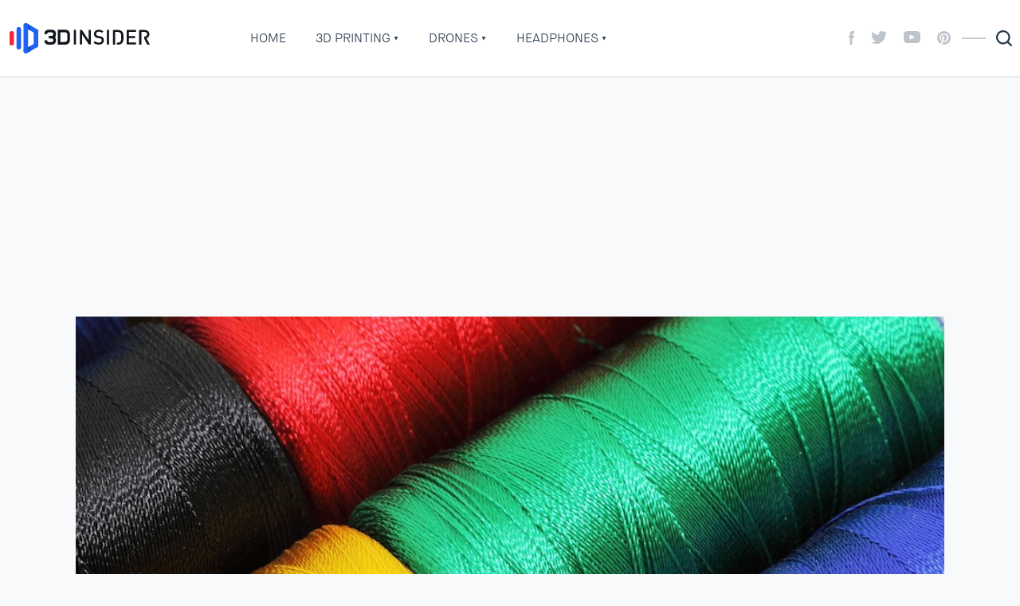

--- FILE ---
content_type: text/html; charset=UTF-8
request_url: https://3dinsider.com/nylon/
body_size: 13926
content:
<!doctype html><html
lang=en-US><head><meta
charset="utf-8"><meta
http-equiv="x-ua-compatible" content="ie=edge"><link
rel="shortcut icon" href=https://3dinsider.com/wp-content/themes/3dinsider/dist/images/favicons/favicon_ce535dd0.ico?x20265 type=image/x-icon><link
rel=apple-touch-icon sizes=180x180 href=https://3dinsider.com/wp-content/themes/3dinsider/dist/images/favicons/apple-touch-icon_e3ef335a.png?x20265><link
rel=icon type=image/png sizes=32x32 href=https://3dinsider.com/wp-content/themes/3dinsider/dist/images/favicons/favicon-32x32_4f140749.png?x20265><link
rel=icon type=image/png sizes=16x16 href=https://3dinsider.com/wp-content/themes/3dinsider/dist/images/favicons/favicon-16x16_aa877926.png?x20265><link
rel=manifest href=https://3dinsider.com/wp-content/themes/3dinsider/dist/images/favicons/site_57425a40.webmanifest><link
rel=mask-icon href=https://3dinsider.com/wp-content/themes/3dinsider/dist/images/favicons/safari-pinned-tab_f6bbb724.svg?x20265 color=#5bbad5><meta
name="msapplication-TileColor" content="#da532c"><meta
name="theme-color" content="#ffffff"><meta
name="viewport" content="width=device-width, initial-scale=1, shrink-to-fit=no"> <script type="ba4ad9f3204657177b58bf9d-text/javascript">(function(w,d,s,l,i){w[l]=w[l]||[];w[l].push({'gtm.start':new Date().getTime(),event:'gtm.js'});var f=d.getElementsByTagName(s)[0],j=d.createElement(s),dl=l!='dataLayer'?'&l='+l:'';j.async=true;j.src='https://www.googletagmanager.com/gtm.js?id='+i+dl;f.parentNode.insertBefore(j,f);})(window,document,'script','dataLayer','GTM-NM8KP8C');</script> <meta
name='robots' content='index, follow, max-image-preview:large, max-snippet:-1, max-video-preview:-1'><meta
property="og:type" content="article"><meta
property="og:title" content="All About Nylon (PA) Plastic"><meta
property="og:description" content="Nylon (PA) is a silky thermoplastic material. It can be melt-processed into fibers, films, and other shapes. Nylon is used in a wide variety of materials because it is long lasting, resistant to chemicals, very"><meta
property="og:image" content="https://3dinsider.com/wp-content/uploads/2019/01/nylon-material.jpg"><meta
property="og:url" content="https://3dinsider.com/nylon/"><meta
property="og:site_name" content="3D Insider"><meta
property="article:publisher" content="https://www.facebook.com/3DPrintingPage"><meta
property="article:published_time" content="2019-01-31T17:07:53-07:00"><meta
property="article:modified_time" content="2019-01-31T17:07:53-07:00"><meta
property="og:updated_time" content="2019-01-31T17:07:53-07:00"><meta
property="og:image:width" content="960"><meta
property="og:image:height" content="500"><meta
name="twitter:card" content="summary_large_image"><meta
name="twitter:title" content="All About Nylon (PA) Plastic"><meta
name="twitter:description" content="Nylon (PA) is a silky thermoplastic material. It can be melt-processed into fibers, films, and other shapes. Nylon is used in a wide variety of materials because it is long lasting, resistant to chemicals, very"><meta
name="twitter:image" content="https://3dinsider.com/wp-content/uploads/2019/01/nylon-material.jpg"><meta
name="twitter:site" content="@3dinsiders"><meta
name="twitter:creator" content="@3dprintingtip"><title>All About Acrylic: Strength, Uses, and Properties - 3D Insider</title><link
rel=canonical href=https://3dinsider.com/nylon/ ><meta
property="og:locale" content="en_US"><meta
property="og:type" content="article"><meta
property="og:title" content="All About Acrylic: Strength, Uses, and Properties - 3D Insider"><meta
property="og:description" content="Nylon (PA) is a silky thermoplastic material. It can be melt-processed into &hellip;"><meta
property="og:url" content="https://3dinsider.com/nylon/"><meta
property="og:site_name" content="3D Insider"><meta
property="article:publisher" content="https://www.facebook.com/3DPrintingPage/"><meta
property="article:published_time" content="2019-02-01T00:07:53+00:00"><meta
property="og:image" content="https://3dinsider.com/wp-content/uploads/2019/01/nylon-material.jpg"><meta
property="og:image:width" content="960"><meta
property="og:image:height" content="500"><meta
property="og:image:type" content="image/jpeg"><meta
name="author" content="Joseph Flynt"><meta
name="twitter:card" content="summary_large_image"><meta
name="twitter:creator" content="@3dprintingtip"><meta
name="twitter:site" content="@3DInsiders"><meta
name="twitter:label1" content="Written by"><meta
name="twitter:data1" content="Joseph Flynt"><meta
name="twitter:label2" content="Est. reading time"><meta
name="twitter:data2" content="7 minutes"> <script type=application/ld+json class=yoast-schema-graph>{"@context":"https://schema.org","@graph":[{"@type":"Article","@id":"https://3dinsider.com/nylon/#article","isPartOf":{"@id":"https://3dinsider.com/nylon/"},"author":{"name":"Joseph Flynt","@id":"https://3dinsider.com/#/schema/person/3a8760097ba5bb59500691c33c592b94"},"headline":"All About Nylon (PA) Plastic","datePublished":"2019-02-01T00:07:53+00:00","dateModified":"2019-02-01T00:07:53+00:00","mainEntityOfPage":{"@id":"https://3dinsider.com/nylon/"},"wordCount":1455,"commentCount":0,"publisher":{"@id":"https://3dinsider.com/#organization"},"image":{"@id":"https://3dinsider.com/nylon/#primaryimage"},"thumbnailUrl":"https://3dinsider.com/wp-content/uploads/2019/01/nylon-material.jpg","articleSection":["Manufacturing"],"inLanguage":"en-US","potentialAction":[{"@type":"CommentAction","name":"Comment","target":["https://3dinsider.com/nylon/#respond"]}]},{"@type":"WebPage","@id":"https://3dinsider.com/nylon/","url":"https://3dinsider.com/nylon/","name":"All About Acrylic: Strength, Uses, and Properties - 3D Insider","isPartOf":{"@id":"https://3dinsider.com/#website"},"primaryImageOfPage":{"@id":"https://3dinsider.com/nylon/#primaryimage"},"image":{"@id":"https://3dinsider.com/nylon/#primaryimage"},"thumbnailUrl":"https://3dinsider.com/wp-content/uploads/2019/01/nylon-material.jpg","datePublished":"2019-02-01T00:07:53+00:00","dateModified":"2019-02-01T00:07:53+00:00","breadcrumb":{"@id":"https://3dinsider.com/nylon/#breadcrumb"},"inLanguage":"en-US","potentialAction":[{"@type":"ReadAction","target":["https://3dinsider.com/nylon/"]}]},{"@type":"ImageObject","inLanguage":"en-US","@id":"https://3dinsider.com/nylon/#primaryimage","url":"https://3dinsider.com/wp-content/uploads/2019/01/nylon-material.jpg","contentUrl":"https://3dinsider.com/wp-content/uploads/2019/01/nylon-material.jpg","width":960,"height":500,"caption":"nylon-material"},{"@type":"BreadcrumbList","@id":"https://3dinsider.com/nylon/#breadcrumb","itemListElement":[{"@type":"ListItem","position":1,"name":"Home","item":"https://3dinsider.com/"},{"@type":"ListItem","position":2,"name":"Manufacturing","item":"https://3dinsider.com/category/manufacturing/"},{"@type":"ListItem","position":3,"name":"All About Nylon (PA) Plastic"}]},{"@type":"WebSite","@id":"https://3dinsider.com/#website","url":"https://3dinsider.com/","name":"3D Insider","description":"","publisher":{"@id":"https://3dinsider.com/#organization"},"potentialAction":[{"@type":"SearchAction","target":{"@type":"EntryPoint","urlTemplate":"https://3dinsider.com/search/{search_term_string}"},"query-input":"required name=search_term_string"}],"inLanguage":"en-US"},{"@type":"Organization","@id":"https://3dinsider.com/#organization","name":"3D Insider","url":"https://3dinsider.com/","sameAs":["https://www.pinterest.com/3dprinterplans/","https://www.youtube.com/user/3Dprinterplans/videos","https://www.facebook.com/3DPrintingPage/","https://twitter.com/3DInsiders"],"logo":{"@type":"ImageObject","inLanguage":"en-US","@id":"https://3dinsider.com/#/schema/logo/image/","url":"https://3dinsider.com/wp-content/uploads/2020/04/3dinsider-icon.png","contentUrl":"https://3dinsider.com/wp-content/uploads/2020/04/3dinsider-icon.png","width":300,"height":300,"caption":"3D Insider"},"image":{"@id":"https://3dinsider.com/#/schema/logo/image/"}},{"@type":"Person","@id":"https://3dinsider.com/#/schema/person/3a8760097ba5bb59500691c33c592b94","name":"Joseph Flynt","image":{"@type":"ImageObject","inLanguage":"en-US","@id":"https://3dinsider.com/#/schema/person/image/","url":"https://secure.gravatar.com/avatar/70b7be0f299357f57e27b055a268c818?s=96&d=retro&r=g","contentUrl":"https://secure.gravatar.com/avatar/70b7be0f299357f57e27b055a268c818?s=96&d=retro&r=g","caption":"Joseph Flynt"},"description":"I love diving into the latest and greatest in emerging technologies and seeing what they can do. I enjoy running when I'm not thinking about tech.","sameAs":["https://twitter.com/3dprintingtip"],"url":"https://3dinsider.com/author/insider/"}]}</script> <script id=dinsi-ready type="ba4ad9f3204657177b58bf9d-text/javascript">window.advanced_ads_ready=function(e,a){a=a||"complete";var d=function(e){return"interactive"===a?"loading"!==e:"complete"===e};d(document.readyState)?e():document.addEventListener("readystatechange",(function(a){d(a.target.readyState)&&e()}),{once:"interactive"===a})},window.advanced_ads_ready_queue=window.advanced_ads_ready_queue||[];</script> <link
rel=stylesheet href="https://3dinsider.com/wp-includes/css/dist/block-library/style.min.css"><style id=global-styles-inline-css>/*<![CDATA[*/body{--wp--preset--color--black:#000;--wp--preset--color--cyan-bluish-gray:#abb8c3;--wp--preset--color--white:#fff;--wp--preset--color--pale-pink:#f78da7;--wp--preset--color--vivid-red:#cf2e2e;--wp--preset--color--luminous-vivid-orange:#ff6900;--wp--preset--color--luminous-vivid-amber:#fcb900;--wp--preset--color--light-green-cyan:#7bdcb5;--wp--preset--color--vivid-green-cyan:#00d084;--wp--preset--color--pale-cyan-blue:#8ed1fc;--wp--preset--color--vivid-cyan-blue:#0693e3;--wp--preset--color--vivid-purple:#9b51e0;--wp--preset--gradient--vivid-cyan-blue-to-vivid-purple:linear-gradient(135deg,rgba(6,147,227,1) 0%,rgb(155,81,224) 100%);--wp--preset--gradient--light-green-cyan-to-vivid-green-cyan:linear-gradient(135deg,rgb(122,220,180) 0%,rgb(0,208,130) 100%);--wp--preset--gradient--luminous-vivid-amber-to-luminous-vivid-orange:linear-gradient(135deg,rgba(252,185,0,1) 0%,rgba(255,105,0,1) 100%);--wp--preset--gradient--luminous-vivid-orange-to-vivid-red:linear-gradient(135deg,rgba(255,105,0,1) 0%,rgb(207,46,46) 100%);--wp--preset--gradient--very-light-gray-to-cyan-bluish-gray:linear-gradient(135deg,rgb(238,238,238) 0%,rgb(169,184,195) 100%);--wp--preset--gradient--cool-to-warm-spectrum:linear-gradient(135deg,rgb(74,234,220) 0%,rgb(151,120,209) 20%,rgb(207,42,186) 40%,rgb(238,44,130) 60%,rgb(251,105,98) 80%,rgb(254,248,76) 100%);--wp--preset--gradient--blush-light-purple:linear-gradient(135deg,rgb(255,206,236) 0%,rgb(152,150,240) 100%);--wp--preset--gradient--blush-bordeaux:linear-gradient(135deg,rgb(254,205,165) 0%,rgb(254,45,45) 50%,rgb(107,0,62) 100%);--wp--preset--gradient--luminous-dusk:linear-gradient(135deg,rgb(255,203,112) 0%,rgb(199,81,192) 50%,rgb(65,88,208) 100%);--wp--preset--gradient--pale-ocean:linear-gradient(135deg,rgb(255,245,203) 0%,rgb(182,227,212) 50%,rgb(51,167,181) 100%);--wp--preset--gradient--electric-grass:linear-gradient(135deg,rgb(202,248,128) 0%,rgb(113,206,126) 100%);--wp--preset--gradient--midnight:linear-gradient(135deg,rgb(2,3,129) 0%,rgb(40,116,252) 100%);--wp--preset--duotone--dark-grayscale:url('#wp-duotone-dark-grayscale');--wp--preset--duotone--grayscale:url('#wp-duotone-grayscale');--wp--preset--duotone--purple-yellow:url('#wp-duotone-purple-yellow');--wp--preset--duotone--blue-red:url('#wp-duotone-blue-red');--wp--preset--duotone--midnight:url('#wp-duotone-midnight');--wp--preset--duotone--magenta-yellow:url('#wp-duotone-magenta-yellow');--wp--preset--duotone--purple-green:url('#wp-duotone-purple-green');--wp--preset--duotone--blue-orange:url('#wp-duotone-blue-orange');--wp--preset--font-size--small:13px;--wp--preset--font-size--medium:20px;--wp--preset--font-size--large:36px;--wp--preset--font-size--x-large:42px}.has-black-color{color:var(--wp--preset--color--black) !important}.has-cyan-bluish-gray-color{color:var(--wp--preset--color--cyan-bluish-gray) !important}.has-white-color{color:var(--wp--preset--color--white) !important}.has-pale-pink-color{color:var(--wp--preset--color--pale-pink) !important}.has-vivid-red-color{color:var(--wp--preset--color--vivid-red) !important}.has-luminous-vivid-orange-color{color:var(--wp--preset--color--luminous-vivid-orange) !important}.has-luminous-vivid-amber-color{color:var(--wp--preset--color--luminous-vivid-amber) !important}.has-light-green-cyan-color{color:var(--wp--preset--color--light-green-cyan) !important}.has-vivid-green-cyan-color{color:var(--wp--preset--color--vivid-green-cyan) !important}.has-pale-cyan-blue-color{color:var(--wp--preset--color--pale-cyan-blue) !important}.has-vivid-cyan-blue-color{color:var(--wp--preset--color--vivid-cyan-blue) !important}.has-vivid-purple-color{color:var(--wp--preset--color--vivid-purple) !important}.has-black-background-color{background-color:var(--wp--preset--color--black) !important}.has-cyan-bluish-gray-background-color{background-color:var(--wp--preset--color--cyan-bluish-gray) !important}.has-white-background-color{background-color:var(--wp--preset--color--white) !important}.has-pale-pink-background-color{background-color:var(--wp--preset--color--pale-pink) !important}.has-vivid-red-background-color{background-color:var(--wp--preset--color--vivid-red) !important}.has-luminous-vivid-orange-background-color{background-color:var(--wp--preset--color--luminous-vivid-orange) !important}.has-luminous-vivid-amber-background-color{background-color:var(--wp--preset--color--luminous-vivid-amber) !important}.has-light-green-cyan-background-color{background-color:var(--wp--preset--color--light-green-cyan) !important}.has-vivid-green-cyan-background-color{background-color:var(--wp--preset--color--vivid-green-cyan) !important}.has-pale-cyan-blue-background-color{background-color:var(--wp--preset--color--pale-cyan-blue) !important}.has-vivid-cyan-blue-background-color{background-color:var(--wp--preset--color--vivid-cyan-blue) !important}.has-vivid-purple-background-color{background-color:var(--wp--preset--color--vivid-purple) !important}.has-black-border-color{border-color:var(--wp--preset--color--black) !important}.has-cyan-bluish-gray-border-color{border-color:var(--wp--preset--color--cyan-bluish-gray) !important}.has-white-border-color{border-color:var(--wp--preset--color--white) !important}.has-pale-pink-border-color{border-color:var(--wp--preset--color--pale-pink) !important}.has-vivid-red-border-color{border-color:var(--wp--preset--color--vivid-red) !important}.has-luminous-vivid-orange-border-color{border-color:var(--wp--preset--color--luminous-vivid-orange) !important}.has-luminous-vivid-amber-border-color{border-color:var(--wp--preset--color--luminous-vivid-amber) !important}.has-light-green-cyan-border-color{border-color:var(--wp--preset--color--light-green-cyan) !important}.has-vivid-green-cyan-border-color{border-color:var(--wp--preset--color--vivid-green-cyan) !important}.has-pale-cyan-blue-border-color{border-color:var(--wp--preset--color--pale-cyan-blue) !important}.has-vivid-cyan-blue-border-color{border-color:var(--wp--preset--color--vivid-cyan-blue) !important}.has-vivid-purple-border-color{border-color:var(--wp--preset--color--vivid-purple) !important}.has-vivid-cyan-blue-to-vivid-purple-gradient-background{background:var(--wp--preset--gradient--vivid-cyan-blue-to-vivid-purple) !important}.has-light-green-cyan-to-vivid-green-cyan-gradient-background{background:var(--wp--preset--gradient--light-green-cyan-to-vivid-green-cyan) !important}.has-luminous-vivid-amber-to-luminous-vivid-orange-gradient-background{background:var(--wp--preset--gradient--luminous-vivid-amber-to-luminous-vivid-orange) !important}.has-luminous-vivid-orange-to-vivid-red-gradient-background{background:var(--wp--preset--gradient--luminous-vivid-orange-to-vivid-red) !important}.has-very-light-gray-to-cyan-bluish-gray-gradient-background{background:var(--wp--preset--gradient--very-light-gray-to-cyan-bluish-gray) !important}.has-cool-to-warm-spectrum-gradient-background{background:var(--wp--preset--gradient--cool-to-warm-spectrum) !important}.has-blush-light-purple-gradient-background{background:var(--wp--preset--gradient--blush-light-purple) !important}.has-blush-bordeaux-gradient-background{background:var(--wp--preset--gradient--blush-bordeaux) !important}.has-luminous-dusk-gradient-background{background:var(--wp--preset--gradient--luminous-dusk) !important}.has-pale-ocean-gradient-background{background:var(--wp--preset--gradient--pale-ocean) !important}.has-electric-grass-gradient-background{background:var(--wp--preset--gradient--electric-grass) !important}.has-midnight-gradient-background{background:var(--wp--preset--gradient--midnight) !important}.has-small-font-size{font-size:var(--wp--preset--font-size--small) !important}.has-medium-font-size{font-size:var(--wp--preset--font-size--medium) !important}.has-large-font-size{font-size:var(--wp--preset--font-size--large) !important}.has-x-large-font-size{font-size:var(--wp--preset--font-size--x-large) !important}/*]]>*/</style><link
rel=stylesheet href="https://3dinsider.com/wp-content/plugins/rating-form/assets/css/cyto.css"><link
rel=stylesheet href="https://3dinsider.com/wp-content/plugins/rating-form/assets/css/rating-form.css"><link
rel=stylesheet href="https://3dinsider.com/wp-content/plugins/table-of-contents-plus/screen.min.css"><link
rel=stylesheet href="https://3dinsider.com/wp-content/plugins/aawp/public/assets/css/styles.min.css"><link
rel=stylesheet href=https://3dinsider.com/wp-content/themes/3dinsider/dist/styles/main_f55dd959.css><link
rel=stylesheet href=https://3dinsider.com/wp-content/themes/3dinsider/dist/styles/single_f55dd959.css> <script src="https://3dinsider.com/wp-includes/js/jquery/jquery.min.js" id=jquery-core-js type="ba4ad9f3204657177b58bf9d-text/javascript"></script> <script src="https://3dinsider.com/wp-includes/js/jquery/jquery-migrate.min.js" id=jquery-migrate-js type="ba4ad9f3204657177b58bf9d-text/javascript"></script> <style>div#toc_container{background:#fff;border:1px
solid #fff}div#toc_container
p.toc_title{color:#f6233a}div#toc_container p.toc_title a,div#toc_container ul.toc_list
a{color:#79869a}div#toc_container p.toc_title a:hover,div#toc_container ul.toc_list a:hover{color:#f6233a}div#toc_container p.toc_title a:hover,div#toc_container ul.toc_list a:hover{color:#f6233a}div#toc_container p.toc_title a:visited,div#toc_container ul.toc_list a:visited{color:#79869a}</style><style>/*<![CDATA[*/.aawp .aawp-tb__row--highlight{background-color:#256aaf}.aawp .aawp-tb__row--highlight{color:#fff}.aawp .aawp-tb__row--highlight
a{color:#fff}/*]]>*/</style></head><body
class="post-template-default single single-post postid-20697 single-format-standard aawp-custom nylon app-data index-data singular-data single-data single-post-data single-post-nylon-data aa-prefix-dinsi-">
<noscript><iframe
src="https://www.googletagmanager.com/ns.html?id=GTM-NM8KP8C"
height=0 width=0 style=display:none;visibility:hidden></iframe></noscript><header
class=header id=header><div
class=container><div
class=header__wrap><div
class=header__left>
<a
href=https://3dinsider.com/ class=logo>
<img
src=https://3dinsider.com/wp-content/themes/3dinsider/dist/images/svg/logo_2b0c8e05.svg?x20265 class=logo__image alt=3dinsider-logo>
</a><div
class=header__menu><nav
class=nav><ul
id=menu-primary-menu class=nav__list><li
class="nav__item  nav__item--4528"><a
href=/ class=nav__link>Home</a></li>
<li
class="nav__item  nav__item--drop  nav__item--3"><a
href=https://3dinsider.com/category/3d-printing/ class=nav__link>3D Printing</a><ul
class=nav__list>
<li
class="nav__sub-menu__item nav__sub-menu--1__item  nav__item--4994"><a
href=https://3dinsider.com/3d-printing-guide/ class="nav__sub-menu__link  nav__sub-menu--1__link">Beginner&#8217;s Guide</a></li>
<li
class="nav__sub-menu__item nav__sub-menu--1__item  nav__item--20296"><a
href=https://3dinsider.com/3d-printers-for-sale/ class="nav__sub-menu__link  nav__sub-menu--1__link">3D Printers for Sale</a></li>
<li
class="nav__sub-menu__item nav__sub-menu--1__item  nav__item--7487"><a
href=https://3dinsider.com/best-3d-pens/ class="nav__sub-menu__link  nav__sub-menu--1__link">Best 3D Pen</a></li>
<li
class="nav__sub-menu__item nav__sub-menu--1__item  nav__item--7491"><a
href=https://3dinsider.com/3d-printing-filaments/ class="nav__sub-menu__link  nav__sub-menu--1__link">3D Printing FIlaments</a></li>
<li
class="nav__sub-menu__item nav__sub-menu--1__item  nav__item--7489"><a
href=https://3dinsider.com/pla-3d-printing-filaments/ class="nav__sub-menu__link  nav__sub-menu--1__link">Best PLA</a></li>
<li
class="nav__sub-menu__item nav__sub-menu--1__item  nav__item--7497"><a
href=https://3dinsider.com/3d-printing-history/ class="nav__sub-menu__link  nav__sub-menu--1__link">3D Printing History</a></li></ul>
</li>
<li
class="nav__item  nav__item--drop  nav__item--3372"><a
href=https://3dinsider.com/category/drones/ class=nav__link>Drones</a><ul
class=nav__list>
<li
class="nav__sub-menu__item nav__sub-menu--1__item  nav__item--7186"><a
href=https://3dinsider.com/beginner-drones/ class="nav__sub-menu__link  nav__sub-menu--1__link">Beginner Drones</a></li>
<li
class="nav__sub-menu__item nav__sub-menu--1__item  nav__item--7492"><a
href=https://3dinsider.com/follow-me-drones/ class="nav__sub-menu__link  nav__sub-menu--1__link">Follow Me Drones</a></li>
<li
class="nav__sub-menu__item nav__sub-menu--1__item  nav__item--7494"><a
href=https://3dinsider.com/long-flight-time-drones/ class="nav__sub-menu__link  nav__sub-menu--1__link">Long Flight Drones</a></li>
<li
class="nav__sub-menu__item nav__sub-menu--1__item  nav__item--7495"><a
href=https://3dinsider.com/long-range-drones/ class="nav__sub-menu__link  nav__sub-menu--1__link">Long Range Drones</a></li>
<li
class="nav__sub-menu__item nav__sub-menu--1__item  nav__item--8026"><a
href=https://3dinsider.com/best-drones-for-kids/ class="nav__sub-menu__link  nav__sub-menu--1__link">Drones for Kids</a></li>
<li
class="nav__sub-menu__item nav__sub-menu--1__item  nav__item--8027"><a
href=https://3dinsider.com/cheap-action-cameras/ class="nav__sub-menu__link  nav__sub-menu--1__link">Cheap Action Cameras</a></li></ul>
</li>
<li
class="nav__item  nav__item--drop  nav__item--3437"><a
href=https://3dinsider.com/category/headphones/ class=nav__link>Headphones</a><ul
class=nav__list>
<li
class="nav__sub-menu__item nav__sub-menu--1__item  nav__item--14212"><a
href=https://3dinsider.com/best-bluetooth-earbuds/ class="nav__sub-menu__link  nav__sub-menu--1__link">Best Bluetooth Earbuds</a></li>
<li
class="nav__sub-menu__item nav__sub-menu--1__item  nav__item--15430"><a
href=https://3dinsider.com/surround-sound-headphones/ class="nav__sub-menu__link  nav__sub-menu--1__link">Surround Sound Headphones</a></li></ul>
</li></ul></nav></div></div><div
class=header__mobile-button>
<button
class="hamburger hamburger--spring" type=button>
<span
class=hamburger-box><span
class=hamburger-inner></span></span>
</button></div><div
class=header__right><div
class=socials><ul
class="socials__list  socials_opacity">
<li
class=socials__item>
<a
href=https://www.facebook.com/3dinsider/ target=_blank rel="noopener noreferrer" class=socials__link>
<svg
class="socials__icon socials__icon-fb">
<use
xlink:href=https://3dinsider.com/wp-content/themes/3dinsider/dist/images/svg/sprite_c3521151.svg?x20265#facebook></use>
</svg>
</a>
</li>
<li
class=socials__item>
<a
href=https://twitter.com/3DInsiders target=_blank rel="noopener noreferrer" class=socials__link>
<svg
class="socials__icon socials__icon-tw">
<use
xlink:href=https://3dinsider.com/wp-content/themes/3dinsider/dist/images/svg/sprite_c3521151.svg?x20265#twitter></use>
</svg>
</a>
</li>
<li
class=socials__item>
<a
href=https://www.youtube.com/user/3Dprinterplans/videos target=_blank rel="noopener noreferrer" class=socials__link>
<svg
class="socials__icon socials__icon-yt">
<use
xlink:href=https://3dinsider.com/wp-content/themes/3dinsider/dist/images/svg/sprite_c3521151.svg?x20265#youtube></use>
</svg>
</a>
</li>
<li
class=socials__item>
<a
href=https://www.pinterest.com/3dprinterplans/ target=_blank rel="noopener noreferrer" class=socials__link>
<svg
class="socials__icon socials__icon-pt">
<use
xlink:href=https://3dinsider.com/wp-content/themes/3dinsider/dist/images/svg/sprite_c3521151.svg?x20265#pinterest></use>
</svg>
</a>
</li></ul></div><div
class=header__search>
<a
href=# class=search__wrapper></a><form
action=https://3dinsider.com/ class=search__form>
<input
type=text name=s placeholder="Enter your keyword" class=search__input>
<input
type=submit class=search__submit value></form></div></div></div><div
class=overlay id=overlay><nav
class=overlay-menu><ul
id=menu-primary-menu-1 class=mobile-menu><li
class="mobile-menu__item  mobile-menu__item--4528"><a
href=/ class=mobile-menu__link>Home</a></li>
<li
class="mobile-menu__item  mobile-menu__item--drop  mobile-menu__item--3"><a
href=https://3dinsider.com/category/3d-printing/ class=mobile-menu__link>3D Printing</a><ul
class=nav__list>
<li
class="mobile-menu__sub-menu__item mobile-menu__sub-menu--1__item  mobile-menu__item--4994"><a
href=https://3dinsider.com/3d-printing-guide/ class="mobile-menu__sub-menu__link  mobile-menu__sub-menu--1__link">Beginner&#8217;s Guide</a></li>
<li
class="mobile-menu__sub-menu__item mobile-menu__sub-menu--1__item  mobile-menu__item--20296"><a
href=https://3dinsider.com/3d-printers-for-sale/ class="mobile-menu__sub-menu__link  mobile-menu__sub-menu--1__link">3D Printers for Sale</a></li>
<li
class="mobile-menu__sub-menu__item mobile-menu__sub-menu--1__item  mobile-menu__item--7487"><a
href=https://3dinsider.com/best-3d-pens/ class="mobile-menu__sub-menu__link  mobile-menu__sub-menu--1__link">Best 3D Pen</a></li>
<li
class="mobile-menu__sub-menu__item mobile-menu__sub-menu--1__item  mobile-menu__item--7491"><a
href=https://3dinsider.com/3d-printing-filaments/ class="mobile-menu__sub-menu__link  mobile-menu__sub-menu--1__link">3D Printing FIlaments</a></li>
<li
class="mobile-menu__sub-menu__item mobile-menu__sub-menu--1__item  mobile-menu__item--7489"><a
href=https://3dinsider.com/pla-3d-printing-filaments/ class="mobile-menu__sub-menu__link  mobile-menu__sub-menu--1__link">Best PLA</a></li>
<li
class="mobile-menu__sub-menu__item mobile-menu__sub-menu--1__item  mobile-menu__item--7497"><a
href=https://3dinsider.com/3d-printing-history/ class="mobile-menu__sub-menu__link  mobile-menu__sub-menu--1__link">3D Printing History</a></li></ul>
</li>
<li
class="mobile-menu__item  mobile-menu__item--drop  mobile-menu__item--3372"><a
href=https://3dinsider.com/category/drones/ class=mobile-menu__link>Drones</a><ul
class=nav__list>
<li
class="mobile-menu__sub-menu__item mobile-menu__sub-menu--1__item  mobile-menu__item--7186"><a
href=https://3dinsider.com/beginner-drones/ class="mobile-menu__sub-menu__link  mobile-menu__sub-menu--1__link">Beginner Drones</a></li>
<li
class="mobile-menu__sub-menu__item mobile-menu__sub-menu--1__item  mobile-menu__item--7492"><a
href=https://3dinsider.com/follow-me-drones/ class="mobile-menu__sub-menu__link  mobile-menu__sub-menu--1__link">Follow Me Drones</a></li>
<li
class="mobile-menu__sub-menu__item mobile-menu__sub-menu--1__item  mobile-menu__item--7494"><a
href=https://3dinsider.com/long-flight-time-drones/ class="mobile-menu__sub-menu__link  mobile-menu__sub-menu--1__link">Long Flight Drones</a></li>
<li
class="mobile-menu__sub-menu__item mobile-menu__sub-menu--1__item  mobile-menu__item--7495"><a
href=https://3dinsider.com/long-range-drones/ class="mobile-menu__sub-menu__link  mobile-menu__sub-menu--1__link">Long Range Drones</a></li>
<li
class="mobile-menu__sub-menu__item mobile-menu__sub-menu--1__item  mobile-menu__item--8026"><a
href=https://3dinsider.com/best-drones-for-kids/ class="mobile-menu__sub-menu__link  mobile-menu__sub-menu--1__link">Drones for Kids</a></li>
<li
class="mobile-menu__sub-menu__item mobile-menu__sub-menu--1__item  mobile-menu__item--8027"><a
href=https://3dinsider.com/cheap-action-cameras/ class="mobile-menu__sub-menu__link  mobile-menu__sub-menu--1__link">Cheap Action Cameras</a></li></ul>
</li>
<li
class="mobile-menu__item  mobile-menu__item--drop  mobile-menu__item--3437"><a
href=https://3dinsider.com/category/headphones/ class=mobile-menu__link>Headphones</a><ul
class=nav__list>
<li
class="mobile-menu__sub-menu__item mobile-menu__sub-menu--1__item  mobile-menu__item--14212"><a
href=https://3dinsider.com/best-bluetooth-earbuds/ class="mobile-menu__sub-menu__link  mobile-menu__sub-menu--1__link">Best Bluetooth Earbuds</a></li>
<li
class="mobile-menu__sub-menu__item mobile-menu__sub-menu--1__item  mobile-menu__item--15430"><a
href=https://3dinsider.com/surround-sound-headphones/ class="mobile-menu__sub-menu__link  mobile-menu__sub-menu--1__link">Surround Sound Headphones</a></li></ul>
</li></ul></nav></div></div></header><div
class=wrapper role=document><main
class="maincontent p-0"><div
class=container_small><div
class=maincontent__wrap><div
class=maincontent__post><div
class=post-banner>
<img
src=https://3dinsider.com/wp-content/uploads/2019/01/nylon-material.jpg?x20265 alt="All About Nylon (PA) Plastic" class=post-banner__img></div><div
class="postcontent postcontent--review"><div
class=postcontent__breadcrumbs><nav
aria-label=breadcrumb class=breadcrumbs-nav><ul
id=breadcrumb class=breadcrumbs-nav__list><li
class=breadcrumbs-nav__item><a
class=breadcrumbs-nav__link href=https://3dinsider.com/category/manufacturing/ title=Manufacturing>Manufacturing</a></li></ul></nav></div><div
class=postcontent__title><h1 class="subtitle">All About Nylon (PA) Plastic</h1></div><div
class=postcontent__info><div
class=postcontent__author><div
class=user><div
class=user__photo>
<img
src="https://secure.gravatar.com/avatar/70b7be0f299357f57e27b055a268c818?s=44&amp;d=retro&amp;r=g" alt="Joseph Flynt" class=user__img></div><div
class=user__name>
<span>by </span>
<a
href=https://3dinsider.com/author/insider/ rel=author class=fn> Joseph Flynt</a></div></div><div
class=postcontent__time>
Posted on <time
class=updated datetime=2019-02-01T00:07:53+00:00>January 31, 2019</time></div></div><div
class=postcontent__socials><div
class=share><ul
class="share__list ">
<li
class=share__item>
<a
href="https://www.facebook.com/sharer/sharer.php?u=https://3dinsider.com/nylon/" class=share__link>
<svg
class="share__icon share__icon-fb">
<use
xlink:href=https://3dinsider.com/wp-content/themes/3dinsider/dist/images/svg/sprite_c3521151.svg?x20265#fb></use>
</svg>
</a>
</li>
<li
class=share__item>
<a
href="https://twitter.com/home?status=https://3dinsider.com/nylon/" class=share__link>
<svg
class="share__icon share__icon-tw">
<use
xlink:href=https://3dinsider.com/wp-content/themes/3dinsider/dist/images/svg/sprite_c3521151.svg?x20265#tw></use>
</svg>
</a>
</li>
<li
class=share__item>
<a
href="https://www.linkedin.com/shareArticle?mini=true&url=https://3dinsider.com/nylon/&title=All About Nylon (PA) Plastic&source=https://3dinsider.com/nylon/" class=share__link>
<svg
class="share__icon share__icon-in">
<use
xlink:href=https://3dinsider.com/wp-content/themes/3dinsider/dist/images/svg/sprite_c3521151.svg?x20265#in></use>
</svg>
</a>
</li>
<li
class=share__item>
<a href="/cdn-cgi/l/email-protection#[base64]" class="share__link share__link-nopopup">
<svg
class="share__icon share__icon-mail">
<use
xlink:href=https://3dinsider.com/wp-content/themes/3dinsider/dist/images/svg/sprite_c3521151.svg?x20265#mail></use>
</svg>
</a>
</li></ul><div
class=share__count><span>11</span> Shares</div></div></div></div><div
class=postcontent__content><div
class=dinsi-ad id=dinsi-2086904295><div
style="margin-bottom: 25px;"><small><i>3D Insider is ad supported and earns money from clicks, commissions from sales, and other ways.</i></small></div></div><p>Nylon (PA) is a silky thermoplastic material. It can be melt-processed into fibers, films, and other shapes. Nylon is used in a wide variety of materials because it is long lasting, resistant to chemicals, very strong, and easily washable. It can also withstand a fair amount of abrasion and moisture absorption. Applications in a high-temperature environment also tend to use nylon because it offers a high-temperature resilience. One example of such use is nylon in the engine compartment of vehicles.</p><p><img
loading=lazy width=1279 height=721 src=https://3dinsider.com/wp-content/uploads/2018/08/polycarbonate-specs.png?x20265 alt=polycarbonate-specs class="aligncenter size-medium wp-image-19857" srcset="https://3dinsider.com/wp-content/uploads/2018/08/polycarbonate-specs.png 1279w, https://3dinsider.com/wp-content/uploads/2018/08/polycarbonate-specs-300x169.png 300w, https://3dinsider.com/wp-content/uploads/2018/08/polycarbonate-specs-768x433.png 768w, https://3dinsider.com/wp-content/uploads/2018/08/polycarbonate-specs-1024x577.png 1024w, https://3dinsider.com/wp-content/uploads/2018/08/polycarbonate-specs-1000x564.png 1000w, https://3dinsider.com/wp-content/uploads/2018/08/polycarbonate-specs-800x451.png 800w, https://3dinsider.com/wp-content/uploads/2018/08/polycarbonate-specs-600x338.png 600w, https://3dinsider.com/wp-content/uploads/2018/08/polycarbonate-specs-400x225.png 400w" sizes="(max-width: 1279px) 100vw, 1279px"></p><p>Being a thermoplastic material, nylon has a melting point of 220<sup>o</sup>C. It can be heated to that temperature, cooled, and then reheated again without any significant degradation. The ability of nylon to liquefy at 220<sup>o</sup>C makes it a good fit for injection molding. Nylon interestingly finds use in moving parts like gears and bearings because it has low-friction properties. Nylon may not be the most slippery of all the plastics commercially available, but it is still good enough to be used with parts where there is a lot of wear and movement.</p><h2>History of Nylon</h2><p>The famous American company DuPont first produced Nylon in 1935. After World War 1, DuPont had produced a material called Rayon, and that experience was crucial in helping it produce Nylon. In February of 1935, Wallace Carothers produced what is now known as Nylon 6,6 at DuPont&#8217;s research facility.  DuPont subsequently obtained a patent for nylon three years later in September 1938. It was the result of an 8-year process which first started in 1930 when DuPont actually started the project to create Nylon.</p><p>In 1938, a German scientist named Paul Schlack of the company IG Fabran also produced nylon using a different method to the one used by Carothers.  His nylon was known as nylon 6.</p><p>After its discovery, nylon was marketed at trade fairs and expos. It also found favor with the American public because it was positioned to be an alternative to silk imports from Japan. Reduction in any kind of imports from Japan was considered to be good at that time. Nylon stockings were one of the most popular products after its initial discovery.</p><p>Nylon use has grown significantly over time and more products are being made using nylon than ever before. Today, the market for nylon 6 and nylon 66 exceeds USD 25 billion.</p><h2>Manufacturing of Nylon</h2><p>Nylon is formed as a result of a reaction between difunctional monomers which contain equal parts of amine (NH2) and carboxylic acid (COOH). Another way of producing nylon is diamine (2 times NH2) with dicarboxylic acid (2 times COOH). In both these processes, a chain of monomers is formed in an &#8220;ABAB&#8221; structure. Nylon is a copolymer, with each monomer in the chain having the same reactive group on both ends.</p><p>Nylon produced from biomass has a more biodegradable nature. Most of the nylons are semi-crystalline and have a high degree of thermal and chemical resistance. Nylon also has a tendency to absorb moisture from the surroundings until an equilibrium level is reached. This presence of moisture tends to increase the impact resistance and flexibility of the material. There are different types of nylon which can be produced to give a wide variety of physical properties such as specific gravity and melting points.</p><h2>Different grades of Nylon</h2><p>Different types of nylon are denoted by different &#8220;nylon numbers&#8221;. Nylon is available as a homopolymer, copolymer, and reinforced nylon. A single nylon number denotes a homopolymer while two digits denote the use of multiple monomers in combination. A slash suggests that more than one comonomer groups are used in combination to produce the material. Nylon can also be mixed and combined with other engineering plastics. Certain blends of nylon are used in specific industries. Some of the types of nylon are:</p><ul>
<li>Nylon 6 &#8211; This is what Paul Schlack created in Germany. Quite popular these days.</li>
<li>Nylon 66 &#8211; This is a very popular form of nylon, created by DuPont.</li>
<li>Nylon 510 &#8211; This type of nylon is believed to have been studied by Carothers even before he focused on nylon 66.</li>
<li>Nylon 6/66 &#8211; This one is a copolymer also known as DuPont Zytel.</li></ul><h2>Applications of Nylon</h2><p><strong>Automotive</strong>: Nylon is used to make door handles of vehicles. This is because properties required for them are good appearance, paintability, and good UV resistance. It also has to be stiff and tough. Another part in cars made using nylon is the radiator grill. Nylon is even used in tires.</p><p><strong>Electrical</strong>: Nylon is used to make low-voltage switch gears. Switch gears include products like relays, fuses, circuit breakers, switches, and contactors.</p><p><strong>Home improvement</strong>: Nylon 6 and 66 are used as fibers in carpets. It is also used in furniture, especially at the points of contact.</p><p><strong>Currency paper</strong>: US currency notes use a high-grade paper as its raw material. This high-grade paper uses nylon.</p><p><strong>Military use</strong>: Parachutes, tents, and ropes are made using nylon. During World War II, this was the case in order to replace silk imports.</p><p><strong>Domestic/Consumer Goods</strong>: Nylon is used to make hooks and combs. Toothbrushes, string trimmers, and fishing lines are also made using nylon filaments. Inline skates and ski bindings also use nylon. Guitar strings sometimes contain nylon as well.</p><p><strong>Apparel</strong>: Stockings, gowns, dresses, weather-repellent clothing are all made using nylon. Athletic clothing uses nylon a lot because it wicks moisture away from the body. It fits the body tightly and is used to make the modern compression gear type of athletic apparel. Nylon, being a synthetic material, costs less than natural materials.</p><p><strong>Food packaging</strong>: Nylon is used to make food packaging films. Meat wrappings and sausage sheaths are made using nylon. Oven bags are also made using nylon because the material has high-temperature resistance.</p><h2>Nylon Prototypes using CNC and 3D printer machines</h2><h3>CNC machines</h3><p>Nylon is a material which can be turned into sheet stock by heating and melting. Sheet stock form is useful with CNC machines as it works well with a machining process that involves a mill or lathe. Nylon has a reasonably high stiffness along with toughness, all of which translates into great machinability. Nylon 6 and Nylon 66 are commonly used with CNC machines for making prototypes. Production costs can also be kept low as nylon is one of the cheapest plastics available commercially.</p><h3>3D Printing</h3><p>Nylon is also available in a filament form which can be used with 3D printers to create prototypes using computer-aided design files. As nylon is a thermoplastic which can be melted and then cooled without degradation, it is used with 3D printers. The 3D printer basically heats the nylon filament and then deposits it according to the design of the prototype. Normally, the color of nylon is off-white, black, or white. However, as it can be dyed using various colors, nylon can be used with a 3D printer to achieve all kinds of designs and looks that a prototype needs to have.</p><h3>Injection Molding</h3><p>Nylon can also be used to make prototypes using the injection molding process. The nylon that is used for injection molding is often filled with a certain amount of glass fiber. Doing this increases the tensile strength of the nylon material. Without the increased tensile strength, the nylon prototype might bend or break. Normally the proportion of glass fiber mixed varies between 10% and 40%.</p><h2>Disadvantages of Nylon</h2><ul>
<li>In spite of having a high melting point, nylon does not perform very well when exposed to an open flame.</li>
<li>Nylon is flammable and burns easily when exposed to open fire. Hence, a flame retardant needs to be added to nylon when it is being used in an application that involves exposure to open flame or fire.</li>
<li>Nylon gets affected by UV rays that may be present in sunlight. Hence, for certain applications where sunlight is involved, a UV stabilizer needs to be added to the nylon raw material before any manufacturing of the product.</li>
<li>Nylon gives out toxic fumes containing hydrogen cyanide when it is burned in a fire. That is not good from an environmental standpoint. Incineration of nylon is also expensive and hence most of the nylon often finds itself in garbage dumps. It takes 30 to 40 years to decay and decompose.</li></ul><h2>Properties and Specs</h2><table
class=comparison-table><tbody><tr><td><strong>Property Type</strong></td><td><strong>Detail</strong></td></tr><tr><td><strong>Scientific Name</strong></td><td>Polyamide (PA)</td></tr><tr><td><strong>Resin Identification Code</strong></td><td>Other (7)</td></tr><tr><td><strong>Chemical Formula</strong></td><td>[NH−(CH<sub>2</sub>)<sub>5</sub>−CO]<sub>n</sub></td></tr><tr><td><strong>Tensile Strength</strong></td><td>76 MPa (11000 PSI)</td></tr><tr><td><strong>Dielectric Constant</strong></td><td>3.4</td></tr><tr><td><strong>Specific Gravity</strong></td><td>1.13</td></tr><tr><td><strong>Melting Temperature</strong></td><td>220<sup>o</sup>C</td></tr><tr><td><strong>Flexural Strength</strong></td><td>110 MPa (16000 PSI)</td></tr><tr><td><strong>Maximum Continuous Use Temperature</strong></td><td>150<sup>o</sup>C to 185<sup>o</sup>C</td></tr><tr><td><strong>Shrink Rate</strong></td><td>1.3 &#8211; 1.7% (0.013 &#8211; 0.017 in/in)</td></tr><tr><td><strong>Notched Impact Strength</strong></td><td>5 &#8211; 13 Kj/m<sup>2</sup></td></tr><tr><td><strong>Elongation at break</strong></td><td>60% (110% for nylon 6/66)</td></tr><tr><td><strong>Rockwell Hardness</strong></td><td>M80 (nylon 6), M90 (nylon 6/6)</td></tr><tr><td><strong>Poisson&#8217;s Ratio (v)</strong></td><td>0.39 to 0.41</td></tr><tr><td><strong>Heat Deflection Temperature</strong></td><td>160<sup>o</sup>C at 66 PSI</td></tr><tr><td><strong>Injection Mold Temperature (Typical)</strong></td><td>54<sup>o</sup>C to 93<sup>o</sup>C</td></tr></tbody></table><table
class=comparison-table><tbody><tr><td><strong>Chemical</strong></td><td><strong>Resistance Level</strong></td></tr><tr><td><strong>Acid (Concentrated)</strong></td><td>Poor</td></tr><tr><td><strong>Acid (Dilute)</strong></td><td>Good</td></tr><tr><td><strong>Alcohol</strong></td><td>Poor</td></tr><tr><td><strong>Alkalis</strong></td><td>Average</td></tr><tr><td><strong>Aromatic Hydrocarbons</strong></td><td>Poor</td></tr><tr><td><strong>Greases and Oils</strong></td><td>Good</td></tr><tr><td><strong>Halogenated Hydrocarbons</strong></td><td>Average</td></tr><tr><td><strong>Halogens</strong></td><td>Poor</td></tr><tr><td><strong>Ketones</strong></td><td>Good</td></tr></tbody></table><div
class=dinsi-after-content_2 id=dinsi-658559356><script data-cfasync="false" src="/cdn-cgi/scripts/5c5dd728/cloudflare-static/email-decode.min.js"></script><script type="ba4ad9f3204657177b58bf9d-text/javascript">window.googletag=window.googletag||{cmd:[]};googletag.cmd.push(function(){googletag.defineSlot('/16048533/3D-Insider-300x250',[300,250],'div-gpt-ad-1563205265290-0').addService(googletag.pubads());googletag.pubads().enableSingleRequest();googletag.enableServices();});</script> <div
class=ad-container><div
id=div-gpt-ad-1563205265290-0 style='width: 300px; height: 250px;'> <script type="ba4ad9f3204657177b58bf9d-text/javascript">googletag.cmd.push(function(){googletag.display('div-gpt-ad-1563205265290-0');});</script> </div></div></div></div></div></div></div></div><div
class=post-additional><div
class=post-footer><div
class=post-footer__review><div
class=notice><strong>Disclosure:</strong> 3D Insider is a participant in the Amazon Affiliate Program. We may earn money from your clicks, at no extra cost for you. We are also affiliates of numerous other programs. Outbound clicks may earn the site money. We may get compensated in other ways too. Please read our Privacy Policy.</div><div
class=review><div
class=review__header><div
class=user><div
class=user__photo>
<img
src="https://secure.gravatar.com/avatar/70b7be0f299357f57e27b055a268c818?s=44&amp;d=retro&amp;r=g" alt="Joseph Flynt" class=user__img></div><div
class="user__name user__name-bio">
<a
href=https://3dinsider.com/author/insider/ rel=author class=fn> Joseph Flynt</a></div><div
class=user__socials><ul
class=user__socials-list>
<li
class=user__socials-item>
<a
href=https://twitter.com/3dprintingtip target=_blank class=user__socials-link  rel="noopener noreferrer">
<svg
class="user__socials-icon user__socials-icon__tw">
<use
xlink:href=https://3dinsider.com/wp-content/themes/3dinsider/dist/images/svg/sprite_c3521151.svg?x20265#tw></use>
</svg>
</a>
</li></ul></div></div></div><div
class=review__content>
I love diving into the latest and greatest in emerging technologies and seeing what they can do. I enjoy running when I&#039;m not thinking about tech.</div></div></div><div
class=post-footer__footer><div
class=post-footer__count><a
href=#comments class=post-footer__link>0 comments</a></div><div
class=post-footer__share>
<span
class=post-footer__share-title>Share now:</span><div
class=post-footer__socials><div
class=share><ul
class="share__list ">
<li
class=share__item>
<a
href="https://www.facebook.com/sharer/sharer.php?u=https://3dinsider.com/nylon/" class=share__link>
<svg
class="share__icon share__icon-fb">
<use
xlink:href=https://3dinsider.com/wp-content/themes/3dinsider/dist/images/svg/sprite_c3521151.svg?x20265#fb></use>
</svg>
</a>
</li>
<li
class=share__item>
<a
href="https://twitter.com/home?status=https://3dinsider.com/nylon/" class=share__link>
<svg
class="share__icon share__icon-tw">
<use
xlink:href=https://3dinsider.com/wp-content/themes/3dinsider/dist/images/svg/sprite_c3521151.svg?x20265#tw></use>
</svg>
</a>
</li>
<li
class=share__item>
<a
href="https://www.linkedin.com/shareArticle?mini=true&url=https://3dinsider.com/nylon/&title=All About Nylon (PA) Plastic&source=https://3dinsider.com/nylon/" class=share__link>
<svg
class="share__icon share__icon-in">
<use
xlink:href=https://3dinsider.com/wp-content/themes/3dinsider/dist/images/svg/sprite_c3521151.svg?x20265#in></use>
</svg>
</a>
</li>
<li
class=share__item>
<a href="/cdn-cgi/l/email-protection#[base64]" class="share__link share__link-nopopup">
<svg
class="share__icon share__icon-mail">
<use
xlink:href=https://3dinsider.com/wp-content/themes/3dinsider/dist/images/svg/sprite_c3521151.svg?x20265#mail></use>
</svg>
</a>
</li></ul><div
class=share__count><span>11</span> Shares</div></div></div></div></div></div><div
class="container_small post-additional__wrap"><div
class=similar><div
class=similar__header><div
class=similar__title>
YOU MAY ALSO LIKE</div><div
class=similar__more>
<a
href=https://3dinsider.com/category/manufacturing/ class=similar__more-link>
SEE MORE
</a></div></div><div
class=similar__content><ul
class=similar__list></ul></div></div><section
id=comments class=comments><div
id=respond class=comment-respond><h3 id="reply-title" class="comment-reply-title">Leave a Reply <small><a
rel=nofollow id=cancel-comment-reply-link href=/nylon/#respond style=display:none;>Cancel reply</a></small></h3><form
action=https://3dinsider.com/wp-comments-post.php method=post id=commentform class=comment-form novalidate><p
class=comment-notes><span
id=email-notes>Your email address will not be published.</span> <span
class=required-field-message aria-hidden=true>Required fields are marked <span
class=required aria-hidden=true>*</span></span></p><p
class=comment-form-comment><label
for=comment>Comment <span
class=required aria-hidden=true>*</span></label><textarea placeholder="Write your comment" id=comment name=comment cols=45 rows=8 maxlength=65525 required></textarea placeholder="Write your comment"></p><div class=comment-form-meta><p class="comment-form-meta__row comment-form-author"><label for=author>Name</label><input id=author placeholder="Your full name" name=author type=text value size=30 /></p>
<p class="comment-form-meta__row comment-form-email"><label for=email>Email</label><input id=email placeholder="Your email address" name=email type=text value size=30 /></p></div>
<input type=hidden name=_mc4wp_subscribe_wp-comment-form value=0 /><p class=" mc4wp-checkbox mc4wp-checkbox-wp-comment-form" ><label><input type=checkbox name=_mc4wp_subscribe_wp-comment-form value=1 checked=checked /><span>Sign me up for the newsletter!</span></label></p><p class=form-submit><input name=submit type=submit id=submit class=submit value="Post Comment" /> <input type=hidden name=comment_post_ID value=20697 id=comment_post_ID>
<input type=hidden name=comment_parent id=comment_parent value=0>
</p><p style="display: none;"><input type=hidden id=akismet_comment_nonce name=akismet_comment_nonce value=9bdcfc8037 /></p><p style="display: none !important;"><label>&#916;<textarea name=ak_hp_textarea cols=45 rows=8 maxlength=100></textarea></label><input
type=hidden id=ak_js_1 name=ak_js value=153><script data-cfasync="false" src="/cdn-cgi/scripts/5c5dd728/cloudflare-static/email-decode.min.js"></script><script type="ba4ad9f3204657177b58bf9d-text/javascript">document.getElementById("ak_js_1").setAttribute("value",(new Date()).getTime());</script></p></form></div></section></div></div></main><footer
class=footer><div
class="container container_small"><div
class="footer__row footer__row_mb_61"><div
class=footer__subscribe><div
class=subscriber><div
class=subscriber__photo>
<img
src=https://3dinsider.com/wp-content/themes/3dinsider/dist/images/artwork_5f735cd7.png?x20265 alt=email-subscription class=subscriber__img></div><div
class=subscriber__content><div
class=subscriber__info><h4 class="subscriber__title">Subscribe for Updates</h4><p
class=subscriber__desc>Subscribe to our newsletter to get interesting stories delivered to your inbox!
(There won’t be any spam. We pomise.)</p></div><div
role=form class=wpcf7 id=wpcf7-f29534-o1 lang=en-US dir=ltr><div
class=screen-reader-response><p
role=status aria-live=polite aria-atomic=true></p><ul></ul></div><form
action=/nylon/#wpcf7-f29534-o1 method=post class="wpcf7-form init" novalidate=novalidate data-status=init><div
style="display: none;">
<input
type=hidden name=_wpcf7 value=29534>
<input
type=hidden name=_wpcf7_version value=5.6.4>
<input
type=hidden name=_wpcf7_locale value=en_US>
<input
type=hidden name=_wpcf7_unit_tag value=wpcf7-f29534-o1>
<input
type=hidden name=_wpcf7_container_post value=0>
<input
type=hidden name=_wpcf7_posted_data_hash value></div><div
class=form__row><div
class="form__cell form__cell_flex_2">
<span
class=wpcf7-form-control-wrap data-name=your-email><input
type=email name=your-email value size=40 class="wpcf7-form-control wpcf7-text wpcf7-email wpcf7-validates-as-required wpcf7-validates-as-email form__input m-0" aria-required=true aria-invalid=false placeholder="Your email address"></span></div><div
class="form__cell form__cell_ml_10">
<button
type=submit class="btn btn_bg_blue btn_p_14 btn_br_3">Subscribe</button></div></div><p
style="display: none !important;"><label>&#916;<textarea name=_wpcf7_ak_hp_textarea cols=45 rows=8 maxlength=100></textarea></label><input
type=hidden id=ak_js_2 name=_wpcf7_ak_js value=114><script type="ba4ad9f3204657177b58bf9d-text/javascript">document.getElementById("ak_js_2").setAttribute("value",(new Date()).getTime());</script></p><div
class=wpcf7-response-output aria-hidden=true></div></form></div></div></div></div><div
class=footer__company><div
class=insider><div
class=insider__logo>
<a
href=https://3dinsider.com/ class=logo>
<img
src=https://3dinsider.com/wp-content/themes/3dinsider/dist/images/svg/logo_2b0c8e05.svg?x20265 class=logo__image alt=3dinsider-logo>
</a></div><div
class=insider__desc>
3D Insider publishes news, tutorials, and reviews about the latest emerging tech. Get
ready to have your mind expanded by the possibilities and taste a bit of the future before everyone else.</div><nav
class="nav nav_insider"><ul
id=menu-footer class=nav__list><li
class="nav__item  nav__item--22"><a
href=https://3dinsider.com/about-us/ class=nav__link>About Us</a></li>
<li
class="nav__item  nav__item--5362"><a
href=https://3dinsider.com/advertise/ class=nav__link>Advertise</a></li>
<li
class="nav__item  nav__item--36"><a
href=https://3dinsider.com/contact-us/ class=nav__link>Contact Us</a></li></ul></nav></div></div></div><div
class="footer__row footer__row--bb footer__row_pb_17 footer__row_mb_26"><div
class=socials><ul
class="socials__list ">
<li
class=socials__item>
<a
href=https://www.facebook.com/3dinsider/ target=_blank rel="noopener noreferrer" class=socials__link>
<svg
class="socials__icon socials__icon-fb">
<use
xlink:href=https://3dinsider.com/wp-content/themes/3dinsider/dist/images/svg/sprite_c3521151.svg?x20265#facebook></use>
</svg>
</a>
</li>
<li
class=socials__item>
<a
href=https://twitter.com/3DInsiders target=_blank rel="noopener noreferrer" class=socials__link>
<svg
class="socials__icon socials__icon-tw">
<use
xlink:href=https://3dinsider.com/wp-content/themes/3dinsider/dist/images/svg/sprite_c3521151.svg?x20265#twitter></use>
</svg>
</a>
</li>
<li
class=socials__item>
<a
href=https://www.youtube.com/user/3Dprinterplans/videos target=_blank rel="noopener noreferrer" class=socials__link>
<svg
class="socials__icon socials__icon-yt">
<use
xlink:href=https://3dinsider.com/wp-content/themes/3dinsider/dist/images/svg/sprite_c3521151.svg?x20265#youtube></use>
</svg>
</a>
</li>
<li
class=socials__item>
<a
href=https://www.pinterest.com/3dprinterplans/ target=_blank rel="noopener noreferrer" class=socials__link>
<svg
class="socials__icon socials__icon-pt">
<use
xlink:href=https://3dinsider.com/wp-content/themes/3dinsider/dist/images/svg/sprite_c3521151.svg?x20265#pinterest></use>
</svg>
</a>
</li></ul></div>  <a
href=#header class=back-to-top>Back to Top</a></div><div
class=footer__row><div
class=copyright>2020 &copy; 3DInsider. All Rights Reserved.</div><nav
class="nav nav_site"><ul
id=menu-footer-3 class=nav__list><li
class="nav__item  nav__item--29584"><a
href=https://3dinsider.com/sitemap_index.xml class=nav__link>Sitemap</a></li>
<li
class="nav__item  nav__item--7825"><a
href=https://3dinsider.com/terms-conditions/ class=nav__link>Terms and Conditions</a></li>
<li
class="nav__item  nav__item--7"><a
href=https://3dinsider.com/privacy-policy/ class=nav__link>Privacy Policy</a></li></ul></nav></div><div
id=amzn-assoc-ad-bdb052d9-8fce-4efa-95aa-afc221067c95></div><script async src="//z-na.amazon-adsystem.com/widgets/onejs?MarketPlace=US&adInstanceId=bdb052d9-8fce-4efa-95aa-afc221067c95" type="ba4ad9f3204657177b58bf9d-text/javascript"></script> </div></footer></div> <script src="https://3dinsider.com/wp-content/plugins/contact-form-7/includes/swv/js/index.js" id=swv-js type="ba4ad9f3204657177b58bf9d-text/javascript"></script> <script id=contact-form-7-js-extra type="ba4ad9f3204657177b58bf9d-text/javascript">var wpcf7={"api":{"root":"https:\/\/3dinsider.com\/wp-json\/","namespace":"contact-form-7\/v1"},"cached":"1"};</script> <script src="https://3dinsider.com/wp-content/plugins/contact-form-7/includes/js/index.js" id=contact-form-7-js type="ba4ad9f3204657177b58bf9d-text/javascript"></script> <script id=rating-form-js-js-extra type="ba4ad9f3204657177b58bf9d-text/javascript">var rating_form_script={"ajaxurl":"https:\/\/3dinsider.com\/wp-admin\/admin-ajax.php"};</script> <script src="https://3dinsider.com/wp-content/plugins/rating-form/assets/js/front.js" id=rating-form-js-js type="ba4ad9f3204657177b58bf9d-text/javascript"></script> <script src="https://3dinsider.com/wp-content/plugins/table-of-contents-plus/front.min.js" id=toc-front-js type="ba4ad9f3204657177b58bf9d-text/javascript"></script> <script src="https://3dinsider.com/wp-content/plugins/aawp/public/assets/js/scripts.min.js" id=aawp-js type="ba4ad9f3204657177b58bf9d-text/javascript"></script> <script id=sage/main.js-js-extra type="ba4ad9f3204657177b58bf9d-text/javascript">var ajax_object={"ajax_url":"https:\/\/3dinsider.com\/wp-admin\/admin-ajax.php","max_page":"0","category_name":"","nonce":"1b90526c07"};</script> <script src=https://3dinsider.com/wp-content/themes/3dinsider/dist/scripts/main_f55dd959.js id=sage/main.js-js type="ba4ad9f3204657177b58bf9d-text/javascript"></script> <script src="https://3dinsider.com/wp-includes/js/comment-reply.min.js" id=comment-reply-js type="ba4ad9f3204657177b58bf9d-text/javascript"></script> <script defer src="https://3dinsider.com/wp-content/plugins/akismet/_inc/akismet-frontend.js" id=akismet-frontend-js type="ba4ad9f3204657177b58bf9d-text/javascript"></script> <script type="ba4ad9f3204657177b58bf9d-text/javascript">!function(){window.advanced_ads_ready_queue=window.advanced_ads_ready_queue||[],advanced_ads_ready_queue.push=window.advanced_ads_ready;for(var d=0,a=advanced_ads_ready_queue.length;d<a;d++)advanced_ads_ready(advanced_ads_ready_queue[d])}();</script> <script src="/cdn-cgi/scripts/7d0fa10a/cloudflare-static/rocket-loader.min.js" data-cf-settings="ba4ad9f3204657177b58bf9d-|49" defer></script><script defer src="https://static.cloudflareinsights.com/beacon.min.js/vcd15cbe7772f49c399c6a5babf22c1241717689176015" integrity="sha512-ZpsOmlRQV6y907TI0dKBHq9Md29nnaEIPlkf84rnaERnq6zvWvPUqr2ft8M1aS28oN72PdrCzSjY4U6VaAw1EQ==" data-cf-beacon='{"version":"2024.11.0","token":"8a478ea5e8e64210a436594880434e6e","r":1,"server_timing":{"name":{"cfCacheStatus":true,"cfEdge":true,"cfExtPri":true,"cfL4":true,"cfOrigin":true,"cfSpeedBrain":true},"location_startswith":null}}' crossorigin="anonymous"></script>
</body></html>

--- FILE ---
content_type: text/html; charset=utf-8
request_url: https://www.google.com/recaptcha/api2/aframe
body_size: 247
content:
<!DOCTYPE HTML><html><head><meta http-equiv="content-type" content="text/html; charset=UTF-8"></head><body><script nonce="sY08bw5XTdb3wt2cRcn9Hw">/** Anti-fraud and anti-abuse applications only. See google.com/recaptcha */ try{var clients={'sodar':'https://pagead2.googlesyndication.com/pagead/sodar?'};window.addEventListener("message",function(a){try{if(a.source===window.parent){var b=JSON.parse(a.data);var c=clients[b['id']];if(c){var d=document.createElement('img');d.src=c+b['params']+'&rc='+(localStorage.getItem("rc::a")?sessionStorage.getItem("rc::b"):"");window.document.body.appendChild(d);sessionStorage.setItem("rc::e",parseInt(sessionStorage.getItem("rc::e")||0)+1);localStorage.setItem("rc::h",'1769031139746');}}}catch(b){}});window.parent.postMessage("_grecaptcha_ready", "*");}catch(b){}</script></body></html>

--- FILE ---
content_type: image/svg+xml
request_url: https://3dinsider.com/wp-content/themes/3dinsider/dist/images/svg/logo_2b0c8e05.svg?x20265
body_size: 1574
content:
<svg xmlns="http://www.w3.org/2000/svg" viewBox="0 0 1100 249.792"><defs><style>.cls-1{fill:#1d64f4}.cls-3{fill:#063eb1;opacity:.6}.cls-6{fill:#11161c}</style><clipPath id="clip-path"><path id="Mask" class="cls-1" d="M0 17.709A17.7 17.7 0 0 1 17.709 0h.01a17.7 17.7 0 0 1 17.69 17.69l.05 91.4a17.7 17.7 0 0 1-17.71 17.71h-.01A17.7 17.7 0 0 1 .05 109.11z" transform="rotate(60 54.944 95.192)"/></clipPath><clipPath id="clip-path-2"><path id="Mask-2" data-name="Mask" class="cls-1" d="M0-17.709A17.7 17.7 0 0 0 17.709 0h.01a17.7 17.7 0 0 0 17.69-17.69l.05-91.4a17.7 17.7 0 0 0-17.71-17.71h-.01A17.7 17.7 0 0 0 .05-109.11z" transform="rotate(-60 136.654 -48.133)"/></clipPath></defs><g id="Final" transform="translate(0 -.172)"><g id="Group_Copy_2" data-name="Group Copy 2"><g id="Group_2" data-name="Group 2"><g id="Rectangle_Copy_4" data-name="Rectangle Copy 4"><g id="Rectangle_Copy_7" data-name="Rectangle Copy 7" transform="translate(104.061 155.844)"><path id="Mask-3" data-name="Mask" class="cls-1" d="M0 17.709A17.7 17.7 0 0 1 17.709 0h.01a17.7 17.7 0 0 1 17.69 17.69l.05 91.4a17.7 17.7 0 0 1-17.71 17.71h-.01A17.7 17.7 0 0 1 .05 109.11z" transform="rotate(60 54.944 95.192)"/><g id="Rectangle_Copy_7-2" data-name="Rectangle Copy 7" clip-path="url(#clip-path)"><rect id="Rectangle_Copy_7-3" data-name="Rectangle Copy 7" class="cls-3" width="35.375" height="236.423" rx="17.687" transform="translate(23.277 -149.055)"/></g></g><rect id="Rectangle_Copy_6" data-name="Rectangle Copy 6" class="cls-1" width="35.375" height="144.333" rx="17.687" transform="translate(189.845 52.834)"/><rect id="Rectangle_Copy_9" data-name="Rectangle Copy 9" width="35.375" height="112.456" rx="17.687" transform="translate(0 68.772)" fill="#f6233a"/><rect id="Rectangle_Copy_10" data-name="Rectangle Copy 10" class="cls-1" width="35.375" height="175.03" rx="17.687" transform="translate(55.126 37.485)"/><g id="Rectangle_Copy_7-4" data-name="Rectangle Copy 7" transform="translate(104.061)"><path id="Mask-4" data-name="Mask" class="cls-1" d="M0-17.709A17.7 17.7 0 0 0 17.709 0h.01a17.7 17.7 0 0 0 17.69-17.69l.05-91.4a17.7 17.7 0 0 0-17.71-17.71h-.01A17.7 17.7 0 0 0 .05-109.11z" transform="rotate(-60 136.654 -48.133)"/><g id="Rectangle_Copy_7-5" data-name="Rectangle Copy 7" clip-path="url(#clip-path-2)"><rect id="Rectangle_Copy_7-6" data-name="Rectangle Copy 7" class="cls-3" width="35.375" height="236.423" rx="17.687" transform="translate(23.277 6.789)"/></g></g><rect id="Rectangle_Copy_8" data-name="Rectangle Copy 8" class="cls-1" width="35.375" height="236.423" rx="17.687" transform="translate(109.957 6.789)"/></g></g></g><g id="Group" transform="translate(274 58)"><path id="_3D" data-name="3D" class="cls-6" d="M158.857 117H104V0h54.857a57.055 57.055 0 0 1 18 2.581 32.4 32.4 0 0 1 12.857 7.743 32.566 32.566 0 0 1 7.714 12.9A57.654 57.654 0 0 1 200 41.294v34.412a57.654 57.654 0 0 1-2.571 18.066 30.968 30.968 0 0 1-20.571 20.647A57.055 57.055 0 0 1 158.857 117zM124 20v76h34.375a28.57 28.57 0 0 0 9.023-1.3 15.537 15.537 0 0 0 10.313-10.364A28.983 28.983 0 0 0 179 75.272V40.728a28.983 28.983 0 0 0-1.289-9.068A15.537 15.537 0 0 0 167.4 21.295a28.569 28.569 0 0 0-9.023-1.3zm-68.616 97H34.616a48.42 48.42 0 0 1-15.144-2.151A27.294 27.294 0 0 1 8.653 108.4a27.086 27.086 0 0 1-6.49-10.753A47.624 47.624 0 0 1 0 82.589h20.769c0 4.567 1.164 8.039 3.461 10.323s5.79 3.442 10.385 3.442h20.769c4.595 0 8.089-1.158 10.385-3.442s3.461-5.756 3.461-10.323-1.165-8.04-3.461-10.323-5.79-3.442-10.385-3.442H34.616V48.176h20.768c4.594 0 8.089-1.158 10.385-3.441s3.461-5.758 3.461-10.324-1.165-8.04-3.461-10.323-5.79-3.442-10.385-3.442H34.616c-4.595 0-8.089 1.158-10.385 3.442s-3.461 5.756-3.461 10.323H0a47.615 47.615 0 0 1 2.164-15.055A27.086 27.086 0 0 1 8.653 8.6a27.294 27.294 0 0 1 10.818-6.449A48.42 48.42 0 0 1 34.616 0h20.768a48.42 48.42 0 0 1 15.144 2.151A27.294 27.294 0 0 1 81.346 8.6a27.086 27.086 0 0 1 6.49 10.753A47.623 47.623 0 0 1 90 34.411a49.379 49.379 0 0 1-1.765 13.8 28.629 28.629 0 0 1-5.3 10.289 28.631 28.631 0 0 1 5.3 10.289A49.379 49.379 0 0 1 90 82.589a47.623 47.623 0 0 1-2.164 15.055 25.928 25.928 0 0 1-17.308 17.205A48.42 48.42 0 0 1 55.384 117z"/><g id="Group_9" data-name="Group 9" transform="translate(230)"><path id="Fill_3" data-name="Fill 3" class="cls-6" d="M0 115h17V0H0z" transform="translate(0 1)"/><path id="Fill_4" data-name="Fill 4" class="cls-6" d="M70.93 115l-53.4-80.92V115H0V0h16.069l53.4 80.76V0H87v115H70.93" transform="translate(47 1)"/><path id="Fill_5" data-name="Fill 5" class="cls-6" d="M70.379 108.109Q59.077 117 40.676 117 15.013 117 0 101.81l11.621-11.476Q22.6 101.323 41 101.322q23.731 0 23.729-17.613 0-7.916-4.52-11.959-3.873-3.55-12.589-4.85l-13.56-1.939q-14.043-1.935-21.793-9.211-8.394-7.916-8.394-21.977 0-15.187 10.33-24.4Q24.532 0 42.291 0q21.628 0 35.675 13.09L66.827 24.079q-9.363-8.885-25.02-8.891-9.847 0-15.495 5.172a16.215 16.215 0 0 0-5.49 12.767q0 6.791 4.36 10.668 4.517 4.038 12.913 5.33l13.075 1.941q14.366 2.265 21.469 8.565Q82 67.87 82 83.225q0 15.675-11.621 24.884" transform="translate(154)"/><path id="Fill_6" data-name="Fill 6" class="cls-6" d="M0 115h17V0H0z" transform="translate(259 1)"/><path id="Fill_7" data-name="Fill 7" class="cls-6" d="M17.537 115H0V0h40.592q18.837 0 29.715 10.836 8.28 8.252 10.553 21.351Q82 38.825 82 56.773 82 75.051 80.861 82q-2.276 14.074-10.553 22.16Q59.428 115 40.592 115h-9.9V99.314h8.118q12.5 0 19.487-7.766 6.167-6.795 6.169-34.775 0-26.524-6.169-33.322-6.984-7.764-19.487-7.759H17.537V115" transform="translate(307 2)"/><path id="Fill_8" data-name="Fill 8" class="cls-6" d="M0 115V0h74v15.667H17.566v33.6H65.7V64.77H17.566v34.566H74V115H0" transform="translate(414 1)"/><path id="Fill_9" data-name="Fill 9" class="cls-6" d="M39.331 51.614a28.331 28.331 0 0 0 16.185-4.68q7.439-5.159 7.443-13.224 0-8.387-5.5-13.225-5.341-4.837-14.079-4.836H17.481V115H0V0h44.668q16.185 0 26.061 9.517 9.709 9.2 9.709 24.031 0 11.942-6.635 20.16a31.558 31.558 0 0 1-16.348 10.485L84 115H63.606L39.331 66.612v-15" transform="translate(512 2)"/></g></g></g></svg>

--- FILE ---
content_type: application/javascript
request_url: https://3dinsider.com/wp-content/plugins/rating-form/assets/js/front.js
body_size: 3804
content:
var rating_form_vars={selector:".rf_item:not(.spinner), .rf_ttip",item_half_index:-1,item_half_class:"",item_full_class:"",item_full_length:-1,item_all_length:-1,is_comment_review:!1,review_rating_click:!1,review_same_rating_click:!1,review_rating:0,message_timer:0,limit_time_left:0,limit_wait_time:null,is_animating:!1};function rating_form_is_json(t){try{return JSON.parse(t)&&!!t}catch(t){return!1}}function rating_form_apply_data(t){var r=t.checks,a=t.parent,e=a.find(".rating_form"),i=a.find(rating_form_vars.selector),n=i.length,s=!!e.parent().hasClass("rf_rtl"),_=s?0<i.find("img").length?"-half":"-rtl-half":"-half",o=0==n?"":i.attr("class").split(" ")[1];o=-1==o.indexOf(_)?o:o.replace(_,"");var l="-empty",f=!!e.hasClass("empty_on");f&&(o=o.replace(l,""));e.find(".rf_side,.def").length;var g=o+_,m=e.children("."+g).index();m=-1<m?s?m-1:m:-1;var d="rf_item "+o,c=r.hasOwnProperty("average")?r.average:"",v=r.hasOwnProperty("count")?r.count:"",h=r.hasOwnProperty("count_percent")?r.count_percent:"",p=r.hasOwnProperty("up_count")?r.up_count:"",u=r.hasOwnProperty("down_count")?r.down_count:"",w=r.hasOwnProperty("thankyou")?r.thankyou:"",y=r.hasOwnProperty("thankyou")?r.edit_rating:"",x=r.hasOwnProperty("icon_count")?r.icon_count:"",C=r.hasOwnProperty("icon_half")?r.icon_half:"";C-=1;var k=r.hasOwnProperty("scripts")?r.scripts:"";""!=k&&a.append(k),0==a.find(".rating_form .thankyou").length&&""!=w&&a.find(".rating_form .rf_side").append(w),a.find(".edit_rating_text").text(y);var j=a.find(".rating_form .rf_average");j.length&&j.text(c);var O=a.find(".rating_form .rf_count");O.length&&O.text(v);var Q=a.find(".rating_form .rf_count_percent");if(Q.length){var P=Q.text().replace(/\d+[.]?\d*/g,h);Q.text(P)}var b=a.find(".rating_form .up_rated_txt");if(b.length){var A=b.text().replace(/\d+/g,p);b.text(A)}var T=a.find(".rating_form .down_rated_txt");if(T.length){var I=T.text().replace(/\d+/g,u);T.text(I)}if(i.removeClass("hover"),-1<C&&(C=s?n-1-C:C),x+=-1<C?1:0,C!=m)if(-1<C){var S="rf_item "+o+_+" hover";i.eq(C).attr("class",S)}else i.eq(m).attr("class",d);var q=s?n-x:0,D=s?n:x;f&&i.hasClass(o+l)&&i.removeClass(o+l).addClass(o),i.slice(q,D).addClass("hover"),f&&i.not(".hover").removeClass(o).addClass(o+l),rating_form_vars.item_half_index=m,rating_form_vars.item_full_length=x}jQuery(document).on("mouseenter",rating_form_vars.selector,function(){var r=jQuery(this),a=r.parents(".rating_form_wrap"),e=a.find(".rating_form"),t=rating_form_vars.selector,i="top",n="center",s="bottom",_="center";if(!e.is(".rating_form_result"))if(!e.is(".rating_form_result")&&e.attr("data-state")&&(rating_form_vars.is_comment_review||(rating_form_vars.is_comment_review=!0),rating_form_vars.review_rating=parseInt(jQuery(this).find('input[name="rf_rating"]').val())||0,0<rating_form_vars.review_rating&&(m?jQuery(this).find(t).slice(rating_form_vars.item_all_length-rating_form_vars.review_rating,rating_form_vars.item_all_length).addClass("hover"):jQuery(this).find(t).slice(0,rating_form_vars.review_rating).addClass("hover"))),e.is(".rf_mobile"))r.click();else if(rating_form_vars.is_comment_review&&r.on("click",function(){var t=r.data("rating").replace("r","");e.find('input[name="rf_rating"]').val(t),console.log("rateClicked: "+rating_form_vars.review_rating),rating_form_vars.review_rating===t?(rating_form_vars.review_same_rating_click=!0,rating_form_vars.review_rating_click=!1,console.log("Same rating clicked: "+t)):(rating_form_vars.review_rating=t,console.log("Clicked Rating: "+rating_form_vars.review_rating),a.bind("mouseleave"),rating_form_vars.review_rating_click=!0)}),!e.is(".rating_form_result")){var o=a.find(".rf_settings[data-rf-tip-position]").data("rf-tip-position");null!=o&&(i=(o=o.split("-"))[0],n=o[1]);var l=a.find(".rf_settings[data-rf-tip-arrow-position]").data("rf-tip-arrow-position");null!=l&&(s=(l=l.split("-"))[0],_=l[1]);var f=e.find(t),g=-1<rating_form_vars.item_all_length?rating_form_vars.item_all_length:f.length;rating_form_vars.item_all_length=g,rating_form_vars.item_full_length=g-f.not(".hover").length;var m=!!a.hasClass("rf_rtl"),d=m?0<r.find("img").length?"-half":"-rtl-half":"-half",c=-1==g?"":f.attr("class").split(" ")[1];c=-1==c.indexOf(d)?c:c.replace(d,"");var v=!!e.hasClass("empty_on");v&&(c=c.replace("-empty",""));e.find(".def").length;var h=c+d,p=e.children("."+h).index();p=-1<p?m?p-1:p:-1,rating_form_vars.item_half_index=p,rating_form_vars.item_half_class="rf_item "+h;var u="rf_item "+c;if(rating_form_vars.item_full_class=u,f.removeClass("hover"),r.attr("title")){var w="",y=r.attr("title"),x=" rf_arrow_top",C=" rf_arrow_center";"bottom"==s&&(x=" rf_arrow_bottom"),"left"==_&&(C=" rf_arrow_left"),"right"==_&&(C=" rf_arrow_right"),r.append('<div class="rf_tooltip">'+y+'<div class="rf_arrow'+x+C+'"></div></div>'),w="0"==r.css("padding-right").replace(/\D/g,"")?r.width()/2+r.outerWidth()-r.width():"0"==r.css("padding-left").replace(/\D/g,"")?r.width()/2:r.outerWidth()/2;var k=r.find(".rf_tooltip"),j=k.outerWidth(),O=k.outerHeight(),Q=(k.css("top").replace(/\D/g,""),k.find(".rf_arrow").outerHeight()),P=k.find(".rf_arrow").css("margin-top").replace(/\D/g,""),b=k.find(".rf_arrow").css("margin-bottom").replace(/\D/g,"");Q=parseInt(Q)+parseInt(P)+parseInt(b);var A=r.outerWidth(),T=r.outerHeight(),I=r.position().top,S=r.position().left,q=I-O-Q,D=S-j/2+w;if("bottom"==i&&(q=I+T+Q),"left"==n?D=S:"right"==n&&(D=S-j+A),"center"==_&&"center"!=n){var H=A/j*100;"left"==n&&(H/=2),"right"==n&&(H=100-H/2),k.find(".rf_arrow_center").css("left",H+"%")}k.css({top:q+"px",left:D+"px"}),r.attr("title","")}if(0<r.find("img").length){var R=r.find("img").attr("src"),W=R.substring(0,R.lastIndexOf("/")+1);r.find("img").attr("src",W+"custom-full.png"),m?r.prevAll().find("img").attr("src",W+"custom-empty.png"):r.nextAll().find("img").attr("src",W+"custom-empty.png"),3<g&&(m?r.nextAll().find("img").attr("src",W+"custom-full.png"):r.prevAll().find("img").attr("src",W+"custom-full.png"))}-1<p&&f.eq(p).attr("class",u),v&&(r.hasClass(h)||r.attr("class",u),m?(r.nextAll().filter(t).attr("class",u),r.prevAll().filter(t).attr("class",u+"-empty")):(r.prevAll().filter(t).attr("class",u),r.nextAll().filter(t).attr("class",u+"-empty"))),r.addClass("hover"),3<g&&(m?r.nextAll().filter(t).addClass("hover"):r.prevAll().filter(t).addClass("hover"))}}),jQuery(document).on("mouseleave",rating_form_vars.selector,function(){var t=jQuery(this),r=t.parents(".rating_form_wrap"),a=r.find(".rating_form"),e=rating_form_vars.selector,i=rating_form_vars.item_half_index,n=rating_form_vars.item_full_class,s=rating_form_vars.item_all_length,_=rating_form_vars.item_full_length,o=!!r.hasClass("rf_rtl"),l=!!a.hasClass("empty_on");if(!a.is(".rating_form_result")){var f=a.find(e),g=t.find(".rf_tooltip").text();if(f.removeClass("hover"),0<t.find("img").length){var m=t.find("img").attr("src"),d=m.substring(0,m.lastIndexOf("/")+1);f.find("img").attr("src",d+"custom-empty.png"),o?f.slice(s-_,s).find("img").attr("src",d+"custom-full.png"):f.slice(0,_).find("img").attr("src",d+"custom-full.png"),-1<i&&f.eq(i).find("img").attr("src",d+"custom-half.png")}l&&(o?rating_form_vars.is_comment_review?(f.slice(s-rating_form_vars.review_rating,s).attr("class",n),f.slice(0,s-rating_form_vars.review_rating).attr("class",f.attr("class")+"-empty")):(f.slice(s-_,s).attr("class",n),f.slice(0,s-_).attr("class",n+"-empty")):(f.slice(0,_).attr("class",n),rating_form_vars.is_comment_review?f.slice(rating_form_vars.review_rating,s).attr("class",n+"-empty"):f.slice(_,s).attr("class",n+"-empty"))),-1<i&&!rating_form_vars.is_comment_review&&f.eq(i).attr("class",rating_form_vars.item_half_class),o?rating_form_vars.is_comment_review?f.slice(s-rating_form_vars.review_rating,s).addClass("hover"):f.slice(s-_,s).addClass("hover"):rating_form_vars.is_comment_review?f.slice(0,rating_form_vars.review_rating).addClass("hover"):f.slice(0,_).addClass("hover"),null!=g&&(t.attr("title",g),a.find(".rf_tooltip").remove()),rating_form_vars.is_comment_review&&(rating_form_vars.review_same_rating_click?(f.removeClass("hover"),a.find('input[name="rf_rating"]').val(""),rating_form_vars.review_rating="",rating_form_vars.review_same_rating_click=!1,console.log("isCommentReview",rating_form_vars.is_comment_review),console.log("rateClicked",rating_form_vars.review_rating),console.log("reviewSameRatingClick",rating_form_vars.review_same_rating_click),console.log("reviewRatingClick",rating_form_vars.review_rating_click)):(o?t.nextAll().filter(e).addClass("hover"):t.prevAll().filter(e).addClass("hover"),t.addClass("hover")))}}),jQuery(document).on("click",rating_form_vars.selector,function(){var t=jQuery(this),n=jQuery(this).parents(".rating_form_wrap"),s=n.find(".rating_form"),r=n.find(".rating_stats"),a=n.data("rf-id");if(window.clearTimeout(rating_form_vars.message_timer),0<n.find(".rating_form .rated").length)return n.find('[class*="edit_rating"]').hide(),s.find(".def").not(".up_rated_txt,.down_rated_txt").hide(),s.find(".rated").show(),void(rating_form_vars.message_timer=setTimeout(function(){s.find(".def").not(".rated,.up_rated_txt,.down_rated_txt").show(),n.find('[class*="edit_rating"]').show(),s.find(".rated").hide()},3e3));if(!rating_form_vars.is_animating&&!s.attr("data-state")&&(rating_form_vars.is_animating=!0,0===n.find(".rating_form_result").length)){var _=jQuery('.rating_form_wrap[data-id="'+a+'"]'),e=t.data("rating"),i=0!==t.find(".title").length,o=0!==s.find(".rating_score").length,l=0!==s.find(".rating_total").length,f=0!==n.find(".stats_on").length,g=0!==n.find(".user_stats_on").length,m=!1===l?"":s.find(".rating_total").text().replace(/[-+]?\d+/g,""),d=!1===o?"":s.find(".rating_score").text().replace(/(\d*[.])?\d+/g,"%s");t.parent().find(".rf_tooltip").remove();var c=void 0!==t.attr("title"),v=0!==n.find("[itemtype]").length,h=n.find(".rf_settings[data-rf-cig]").data("rf-cig"),p=n.find(".rating_form").data("edit-id"),u=0===n.find(".rating_before_content").length?"":n.find(".rating_before_content").html(),w=0===n.find(".rating_after_content").length?"":n.find(".rating_after_content").html(),y=!!n.find(".redirect_on").length,x=n.find(".rating_form").data("redirect-url"),C=n.find(".rating_form").data("redirect-params");C=void 0===C?"":C.replace(/%user_rating%/,e);var k=n.find(".rating_form").data("redirect-target"),j=y?window.open(x+C,k):"";n.find('[class*="edit_rating"]').hide();var O=n.find("[class*=spinner]").length?n.find("[class*=spinner]").attr("class").match(/spinner(\d+)_on/):null;s.hasClass("spinner_on")?(s.append('<span class="rf_item spinner cyto-spinner cyto-spin"></span>'),s.find(".rf_item:not(.spinner), .def").hide()):null===O?s.addClass("update"):(s.append('<span class="rf_item spinner cyto-spinner'+O[1]+' cyto-spin"></span>'),s.find(".rf_item:not(.spinner), .def").hide()),r.addClass("update"),t.attr("data-rating")&&jQuery.ajax({type:"POST",url:rating_form_script.ajaxurl,data:{action:"rating_form_rating_add",form_id:a,rated:e,title:i,score:o,total:l,stats:f,user_stats:g,tooltip:c,rich_snippet:v,custom_id_group:h,rates:m,txt_score:d,edit_rating:p,before_content:u,after_content:w},success:function(t){0<s.find(".spinner").length&&s.find(".spinner").remove(),s.hasClass("update")&&s.removeClass("update"),0<n.find(".rating_stats").length&&n.find(".rating_stats").remove();var r=!!rating_form_is_json(t)&&JSON.parse(t),a="";if(r.hasOwnProperty("rated")?a=r.rated:r.hasOwnProperty("login")?a=r.login:r.hasOwnProperty("limit")&&(a=r.limit),!1!==r&&""==a){var e=!!r.hasOwnProperty("hide_after_vote")&&r.hide_after_vote,i=!!r.hasOwnProperty("show_ty_after_vote")&&r.show_ty_after_vote;rating_form_apply_data({checks:r,parent:n}),y&&j.location,e&&(i?s.find(".rf_item,.def").not(".thankyou").remove():n.remove()),s.find(".rf_item,.up_rated_txt,.down_rated_txt").show(),_.not(n).find(".rating_form .thankyou").remove(),0<n.find(".rating_form .thankyou").length?(n.find(".rating_form .rating_total, .rating_form .rating_score").not(".thankyou").hide(),rating_form_vars.message_timer=setTimeout(function(){jQuery.when(n.find(".rating_form .thankyou").remove()).then(function(){n.find('[class*="edit_rating"]').show(),n.find(".rating_form .rating_total, .rating_form .rating_score").not(".thankyou, .rated").show(),e&&i&&n.remove()})},3e3)):n.find(".rating_form .rating_total, .rating_form .rating_score").not(".thankyou, .rated").show()}else!1!==r&&""!=a&&0==n.find(".rating_form .rated").length&&(0<s.find(".thankyou").length&&s.find(".thankyou").remove(),s.find(".rf_item,.up_rated_txt,.down_rated_txt").show(),s.find(".rf_side").append(a),s.find(".rated").show(),rating_form_vars.limit_time_left=r.hasOwnProperty("time_left")?r.time_left:0,null==rating_form_vars.limit_wait_time&&0!=rating_form_vars.limit_time_left&&(rating_form_vars.limit_wait_time=setTimeout(function(){jQuery.when(n.find(".rating_form .rated").remove()).then(function(){console.log("Limit time's up. You can vote again!"),rating_form_vars.limit_wait_time=null,rating_form_vars.limit_time_left=0})},1e3*rating_form_vars.limit_time_left+2e3),console.log("limitTimeLeft: ",rating_form_vars.limit_time_left)),rating_form_vars.message_timer=setTimeout(function(){jQuery.when(n.find(".rating_form .rated").hide()).then(function(){n.find(".rating_form .def").not(".rated").show(),n.find('[class*="edit_rating"]').show()})},3e3));rating_form_vars.is_animating=!1},error:function(t){console.log(t)}})}}),jQuery(document).on("click",".edit_rating",function(){var t=jQuery(this),r=jQuery(this).parents(".rating_form_wrap"),a=r.find(".rating_form");0===r.find(".rating_form_result").length?(a.removeClass("cursor"),a.addClass("rating_form_result"),t.css("opacity","1")):0<r.find(".rating_form_result").length&&(a.removeClass("rating_form_result"),a.addClass("cursor"),t.css("opacity","0.4"))}),jQuery(document).on("click",".rating_total",function(){var a=jQuery(this),e=jQuery(this).parents(".rating_form_wrap"),i=e.find(".rating_form"),t=e.find(".rating_stats"),r=e.data("rf-id"),n=!!e.hasClass("rf_rtl"),s=0!==e.find(".stats_on").length,_=0!==e.find(".user_stats_on").length,o=e.find(".rating_total").text(),l=e.find(".rating_total .rf_count, .rating_total .rf_count_percent").text(),f=i.attr("data-state")?i.data("state"):"";if(0!=l.replace("%",""))if(0<t.length)t.css({top:i.position().top-t.outerHeight()-10,left:n?i.position().right:i.position().left}),i.toggleClass("rating_stats_active"),t.is(":visible")?t.fadeOut():0<t.length&&t.fadeIn();else{var g={action:"show_rf_stats",form_id:r,stats:s,user_stats:_,rates:o,count:l,state:f};jQuery.ajax({type:"POST",url:rating_form_script.ajaxurl,data:g,beforeSend:function(){a.css("opacity","0.4")},success:function(t){e.append(t);var r=e.find(".rating_stats");r.css({top:i.position().top-r.outerHeight()-10,left:n?i.position().right:i.position().left}),r.show(),r.on("click",".rf_stats_close",function(){r.hide(),i.removeClass("rating_stats_active")}),a.css("opacity","1")},error:function(t){console.error(t,g)}})}});

--- FILE ---
content_type: image/svg+xml
request_url: https://3dinsider.com/wp-content/themes/3dinsider/dist/images/svg/check_df88a57e.svg
body_size: -203
content:
<svg xmlns="http://www.w3.org/2000/svg" viewBox="0 0 18 13"><path id="Path" d="M17 1L6 12 1 7" fill="none" stroke="#f6233a" stroke-linecap="round" stroke-linejoin="round" stroke-miterlimit="10" stroke-width="2"/></svg>

--- FILE ---
content_type: text/plain
request_url: https://www.google-analytics.com/j/collect?v=1&_v=j102&a=713959516&t=pageview&_s=1&dl=https%3A%2F%2F3dinsider.com%2Fnylon%2F&ul=en-us%40posix&dt=All%20About%20Acrylic%3A%20Strength%2C%20Uses%2C%20and%20Properties%20-%203D%20Insider&sr=1280x720&vp=1280x720&_u=YEBAAEABAAAAACAAI~&jid=1603069348&gjid=1414550338&cid=737054932.1769031139&tid=UA-41049732-1&_gid=793088303.1769031139&_r=1&_slc=1&gtm=45He61k1n81NM8KP8Cv77871424za200zd77871424&gcd=13l3l3l3l1l1&dma=0&tag_exp=103116026~103200004~104527907~104528500~104684208~104684211~105391252~115938466~115938468~116185181~116185182~116682877~117025847~117041587&z=876727119
body_size: -450
content:
2,cG-0YQV60XCKT

--- FILE ---
content_type: image/svg+xml
request_url: https://3dinsider.com/wp-content/themes/3dinsider/dist/images/svg/arrow-right_3da5bcf8.svg
body_size: -318
content:
<svg xmlns="http://www.w3.org/2000/svg" viewBox="0 0 7.41 12"><path id="Path" class="cls-1" d="M0 10.59L4.58 6 0 1.41 1.41 0l6 6-6 6z"/></svg>